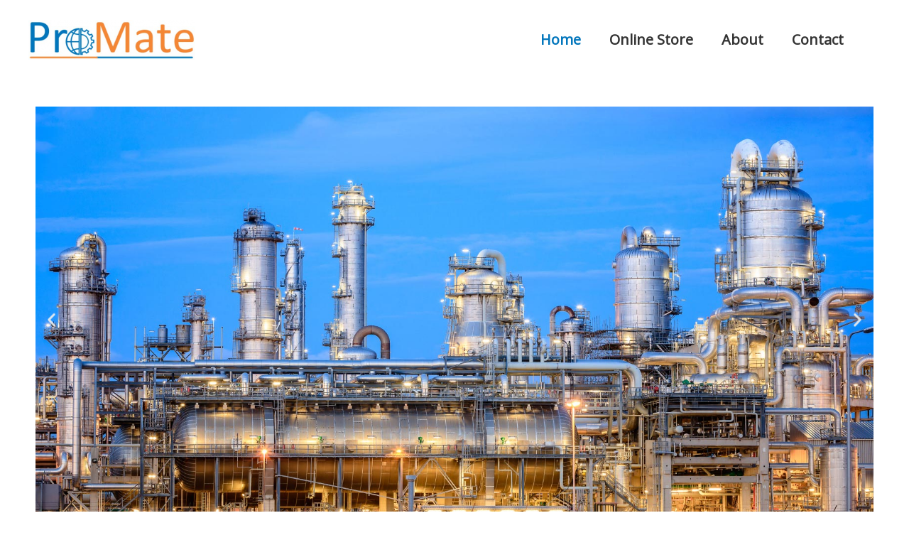

--- FILE ---
content_type: text/css
request_url: https://promate.pk/wp-content/uploads/elementor/css/post-95.css?ver=1645354383
body_size: 4588
content:
.elementor-95 .elementor-element.elementor-element-5031d75 > .elementor-container{max-width:1300px;}.elementor-95 .elementor-element.elementor-element-5031d75{transition:background 0.3s, border 0.3s, border-radius 0.3s, box-shadow 0.3s;padding:140px 0px 50px 0px;}.elementor-95 .elementor-element.elementor-element-5031d75 > .elementor-background-overlay{transition:background 0.3s, border-radius 0.3s, opacity 0.3s;}.elementor-95 .elementor-element.elementor-element-15779c2 > .elementor-container{min-height:0px;}.elementor-95 .elementor-element.elementor-element-15779c2 > .elementor-container:after{content:"";min-height:inherit;}.elementor-95 .elementor-element.elementor-element-15779c2{margin-top:-4%;margin-bottom:0%;}.elementor-95 .elementor-element.elementor-element-b2595e8{text-align:center;}.elementor-95 .elementor-element.elementor-element-b2595e8 .elementor-heading-title{color:#F38736;}.elementor-95 .elementor-element.elementor-element-e728c5c .elementor-button .elementor-align-icon-right{margin-left:0px;}.elementor-95 .elementor-element.elementor-element-e728c5c .elementor-button .elementor-align-icon-left{margin-right:0px;}.elementor-95 .elementor-element.elementor-element-e728c5c .elementor-button{background-color:#F38736;border-radius:20px 0px 20px 0px;}.elementor-95 .elementor-element.elementor-element-1c9657d .elementor-button .elementor-align-icon-right{margin-left:0px;}.elementor-95 .elementor-element.elementor-element-1c9657d .elementor-button .elementor-align-icon-left{margin-right:0px;}.elementor-95 .elementor-element.elementor-element-1c9657d .elementor-button{background-color:#F38736;border-radius:20px 0px 20px 0px;}.elementor-95 .elementor-element.elementor-element-50a9bd9 .elementor-button .elementor-align-icon-right{margin-left:0px;}.elementor-95 .elementor-element.elementor-element-50a9bd9 .elementor-button .elementor-align-icon-left{margin-right:0px;}.elementor-95 .elementor-element.elementor-element-50a9bd9 .elementor-button{background-color:#F38736;border-radius:20px 0px 20px 0px;}.elementor-95 .elementor-element.elementor-element-5838726 .elementor-button .elementor-align-icon-right{margin-left:0px;}.elementor-95 .elementor-element.elementor-element-5838726 .elementor-button .elementor-align-icon-left{margin-right:0px;}.elementor-95 .elementor-element.elementor-element-5838726 .elementor-button{background-color:#F38736;border-radius:20px 0px 20px 0px;}.elementor-95 .elementor-element.elementor-element-d24d8e2 .elementor-button .elementor-align-icon-right{margin-left:0px;}.elementor-95 .elementor-element.elementor-element-d24d8e2 .elementor-button .elementor-align-icon-left{margin-right:0px;}.elementor-95 .elementor-element.elementor-element-d24d8e2 .elementor-button{background-color:#F38736;border-radius:20px 0px 20px 0px;}.elementor-95 .elementor-element.elementor-element-4f1a502 .elementor-button .elementor-align-icon-right{margin-left:0px;}.elementor-95 .elementor-element.elementor-element-4f1a502 .elementor-button .elementor-align-icon-left{margin-right:0px;}.elementor-95 .elementor-element.elementor-element-4f1a502 .elementor-button{background-color:#F38736;border-radius:20px 0px 20px 0px;}.elementor-95 .elementor-element.elementor-element-5dfe92a .elementor-button .elementor-align-icon-right{margin-left:0px;}.elementor-95 .elementor-element.elementor-element-5dfe92a .elementor-button .elementor-align-icon-left{margin-right:0px;}.elementor-95 .elementor-element.elementor-element-5dfe92a .elementor-button{background-color:#F38736;border-radius:20px 0px 20px 0px;}.elementor-95 .elementor-element.elementor-element-f93b8ba .elementor-button .elementor-align-icon-right{margin-left:0px;}.elementor-95 .elementor-element.elementor-element-f93b8ba .elementor-button .elementor-align-icon-left{margin-right:0px;}.elementor-95 .elementor-element.elementor-element-f93b8ba .elementor-button{background-color:#F38736;border-radius:20px 0px 20px 0px;}.elementor-95 .elementor-element.elementor-element-f9c6e2a{margin-top:40px;margin-bottom:0px;}.elementor-95 .elementor-element.elementor-element-eaf4038{text-align:center;}.elementor-95 .elementor-element.elementor-element-eaf4038 .elementor-heading-title{color:#F38736;}.elementor-95 .elementor-element.elementor-element-3e4be6a .elementor-text-editor{text-align:left;}body.elementor-page-95:not(.elementor-motion-effects-element-type-background), body.elementor-page-95 > .elementor-motion-effects-container > .elementor-motion-effects-layer{background-color:#ffffff;}@media(max-width:1024px){.elementor-95 .elementor-element.elementor-element-5031d75{padding:80px 30px 50px 30px;}}@media(max-width:767px){.elementor-95 .elementor-element.elementor-element-5031d75{padding:60px 30px 35px 30px;}}